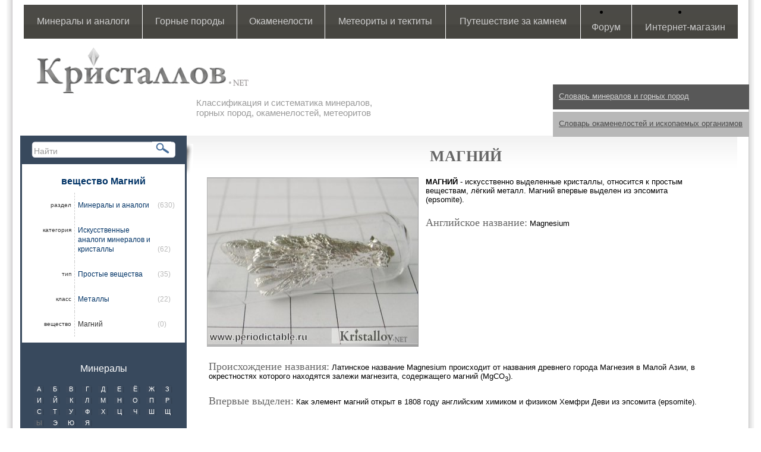

--- FILE ---
content_type: text/html; charset=UTF-8
request_url: https://kristallov.net/magnij.html
body_size: 7097
content:
<!DOCTYPE html PUBLIC "-//W3C//DTD XHTML 1.0 Transitional//EN" "https://www.w3.org/TR/xhtml1/DTD/xhtml1-transitional.dtd">
<html xmlns="https://www.w3.org/1999/xhtml">
<head>

<meta http-equiv="Content-Type" content="text/html; charset=UTF-8" />
<base href="https://kristallov.net/"></base>
<meta name="viewport" content="width=device-width, initial-scale=1">
<META name="keywords" content="магний,систематика,минералы,камни,элементы,свойства,искусственные,синтетические,выращенные" />
<META name="description" content="МАГНИЙ. Свойства Магния. Классификация и систематика синтетических и искусственных минералов." />
<link rel="shortcut icon" href="assets/templates/kristallov/img/favicon.ico">
<link href='assets/templates/kristallov/img/fav.ico' rel='shortcut icon' type='image/x-icon'/>
<link href="assets/templates/kristallov/style.css" rel="stylesheet" type="text/css" />
<title>Магний | МАГНИЙ. Свойства Магния. Классификация и систематика синтетических и искусственных минералов.</title>
<script type="text/javascript" src="assets/js/jquery/jquery-1.9.1.min.js"></script>
<script type="text/javascript" src="assets/templates/kristallov/colorbox/jquery.colorbox-min.js"></script>
<link href="assets/templates/kristallov/colorbox/colorbox.css" rel="stylesheet" type="text/css" />
<script type="text/javascript" src="assets/templates/kristallov/catalogization.js"></script>
<script>
$(document).ready(function(){
   //$(".photo-item-prew").colorbox({inline:true,innerWidth:"700px",innerHeight:"350"});
});
</script>
</head>

<body>

<div id="main">
<div id="main-inner">
<div class="main-rasporka"></div>

<!-- тень левого блока -->
<div class="shadow_left_bl">
<img src="assets/templates/kristallov/img/left_block_shad.jpg" width="11px" height="56px" alt="МАГНИЙ. Свойства Магния. Классификация и систематика синтетических и искусственных минералов."/>
</div>

<!-- верхнее меню-->
<div class="tpl-main-menu-outer">
  <div class="mobile-menu">Меню</div>
  <div class="tpl-main-menu-outer-bg">
    
		<table id="top-menu">
			<tr>
				<td><a href="mineraly-i-analogi.html">Минералы и аналоги</a>
					<ul class="tpl-subnav"><li><a href="mineraly.html">Минералы</a></li><li><a href="iskusstvenie_mineraly.html">Искусственные аналоги минералов и кристаллы</a></li><li><a href="psevdomorfoza_mineral.html">Кристаллы и минеральные агрегаты</a></li>
					</ul>
				</td>
				<td><a href="gornye-porody.html">Горные породы</a>
					<ul class="tpl-subnav"><li><a href="magmaticheskie-gornye-porody.html">Магматические</a></li><li><a href="osadochno_vulkanogennye.html">Осадочно-вулканогенные</a></li><li><a href="metamorficheskie-gornye-porody.html">Метаморфические</a></li><li><a href="metasomaticheskie_gornyie_porodyi.html">Метасоматические</a></li><li><a href="tip_migmatityi.html">Мигматиты</a></li><li><a href="impaktityi.html">Импактные</a></li><li><a href="osadochnye-gornye-porody.html">Осадочные</a></li>
					</ul>
				</td>
				<td><a href="okamenelosti-iskopaemye-organizmy.html">Окаменелости</a>
					<ul class="tpl-subnav"><li><a href="doyadernyie_organizmyi.html">Доядерные организмы</a></li><li><a href="yadernyie_organizmyi.html">Ядерные организмы</a></li>
					</ul>
				</td>
				<td><a href="meteority-i-tektity.html">Метеориты и тектиты</a>
					<ul class="tpl-subnav"><li><a href="meteority.html">Метеориты</a></li><li><a href="tektity.html">Тектиты</a></li>
					</ul>
				</td>
				<td><a href="za_kamnem.html">Путешествие за камнем</a>
					<ul class="tpl-subnav"><li><a href="deposits.html">Места находок</a></li><li><a href="muzei.html">Музеи и выставки</a></li>
					</ul>
				</td>
				<td><li><a href="https://forum.kristallov.net">Форум</a></li>
				</td>
				<td><li><a href="https://kamnevedy.ru/category/mineraly/">Интернет-магазин</a></li>
				</td>
			</tr>
		</table>
  </div>
</div>

<!-- логотип и подпись после него -->
<div class="logo_l">
<a title="МАГНИЙ. Свойства Магния. Классификация и систематика синтетических и искусственных минералов." href="index.html"></a>
	</div>
<div class="after_logo_lite">
Классификация и систематика минералов, <br />
горных пород, окаменелостей, метеоритов
	</div>

	<!-- Словарь 1 -->
<div class="dictionary_mineral">
			<a title="Словарь минералов и горных пород" class="a_dictionary_mineral" href="slovar.html">Словарь минералов и горных пород</a>
</div>

	<!-- Словарь 2 -->
<div class="dictionary_stone">
			<a title="Словарь окаменелостей и ископаемых организмов" class="a_dictionary_stone" href="slovar_okamenelostey.html">Словарь окаменелостей и ископаемых организмов</a>
</div>


<!-- центральный блок с контентом -->	
<div id="content">

<!-- левый блок -->
<div class="toggle-sidebar">Открыть/Скрыть навигацию по алфавиту</div>
<div id="left_block">	

		<!-- поиск-->
  <span class="find"><form id="ajaxSearch_form" action="rezultatyi_poiska.html" method="post" width="100">
    <fieldset>
    <label width="10">
      <input id="ajaxSearch_input" class="cleardefault" type="text" name="search_value" value="Найти" onfocus="this.value=(this.value=='Найти')? '' : this.value ;">
    </label>
    
        <label>
            <input id="ajaxSearch_submit" type="submit" name="sub" value="">
        </label>
    
    </fieldset>
</form></span>

  <div id="tpl-bread-crumbs">

    <div class="tpl-left-menu-outer">
  <span class="name_element_sec">вещество Магний</span>
  <ul class="tpl-current-parents-tree">
    <li class="active">
      <span class="tpl-left-normal">раздел </span>
      <a href="/mineraly-i-analogi.html">Минералы и аналоги</a>
      <span class="tpl-left-prods-number"> (630)</span>
      <ul>
        <li class="tpl-tree-category">
          <span class="tpl-left-normal">категория </span>
          <a href="/iskusstvenie_mineraly.html">Искусственные аналоги минералов и кристаллы</a>
          <span class="tpl-left-prods-number"> (62)</span>
          <ul>
            <li class="tpl-tree-type">
              <span class="tpl-left-normal">тип </span>
              <a href="/prostie_isk.html">Простые вещества</a>
              <span class="tpl-left-prods-number"> (35)</span>
              <ul>
                <li class="tpl-tree-class">
                  <span class="tpl-left-normal">класс </span>
                  <a href="/iskusstvenie_metally.html">Металлы</a>
                  <span class="tpl-left-prods-number"> (22)</span>
                  <ul>
                    <li class="tpl-tree-product">
                      <span class="tpl-left-normal">вещество </span>
                      <span class="tpl-right-normal">Магний</span>
                      <span class="tpl-left-prods-number"> (0)</span>
                    </li>
                  </ul>
                </li>
              </ul>
            </li>
          </ul>
        </li>
      </ul>
    </li>
  </ul>
</div>

    <div class="tpl-abc">
      <p><a href="mineraly.html">Минералы</a></p><div class="tpl-abc-inner"><a class="tpl-abc-letter alph" href="alphabet.html?category=2&amp;letter=А" title="Минералы на букву А">А</a><a class="tpl-abc-letter alph" href="alphabet.html?category=2&amp;letter=Б" title="Минералы на букву Б">Б</a><a class="tpl-abc-letter alph" href="alphabet.html?category=2&amp;letter=В" title="Минералы на букву В">В</a><a class="tpl-abc-letter alph" href="alphabet.html?category=2&amp;letter=Г" title="Минералы на букву Г">Г</a><a class="tpl-abc-letter alph" href="alphabet.html?category=2&amp;letter=Д" title="Минералы на букву Д">Д</a><a class="tpl-abc-letter alph" href="alphabet.html?category=2&amp;letter=Е" title="Минералы на букву Е">Е</a><a class="tpl-abc-letter alph" href="alphabet.html?category=2&amp;letter=Ё" title="Минералы на букву Ё">Ё</a><a class="tpl-abc-letter alph" href="alphabet.html?category=2&amp;letter=Ж" title="Минералы на букву Ж">Ж</a><a class="tpl-abc-letter alph" href="alphabet.html?category=2&amp;letter=З" title="Минералы на букву З">З</a><a class="tpl-abc-letter alph" href="alphabet.html?category=2&amp;letter=И" title="Минералы на букву И">И</a><a class="tpl-abc-letter alph" href="alphabet.html?category=2&amp;letter=Й" title="Минералы на букву Й">Й</a><a class="tpl-abc-letter alph" href="alphabet.html?category=2&amp;letter=К" title="Минералы на букву К">К</a><a class="tpl-abc-letter alph" href="alphabet.html?category=2&amp;letter=Л" title="Минералы на букву Л">Л</a><a class="tpl-abc-letter alph" href="alphabet.html?category=2&amp;letter=М" title="Минералы на букву М">М</a><a class="tpl-abc-letter alph" href="alphabet.html?category=2&amp;letter=Н" title="Минералы на букву Н">Н</a><a class="tpl-abc-letter alph" href="alphabet.html?category=2&amp;letter=О" title="Минералы на букву О">О</a><a class="tpl-abc-letter alph" href="alphabet.html?category=2&amp;letter=П" title="Минералы на букву П">П</a><a class="tpl-abc-letter alph" href="alphabet.html?category=2&amp;letter=Р" title="Минералы на букву Р">Р</a><a class="tpl-abc-letter alph" href="alphabet.html?category=2&amp;letter=С" title="Минералы на букву С">С</a><a class="tpl-abc-letter alph" href="alphabet.html?category=2&amp;letter=Т" title="Минералы на букву Т">Т</a><a class="tpl-abc-letter alph" href="alphabet.html?category=2&amp;letter=У" title="Минералы на букву У">У</a><a class="tpl-abc-letter alph" href="alphabet.html?category=2&amp;letter=Ф" title="Минералы на букву Ф">Ф</a><a class="tpl-abc-letter alph" href="alphabet.html?category=2&amp;letter=Х" title="Минералы на букву Х">Х</a><a class="tpl-abc-letter alph" href="alphabet.html?category=2&amp;letter=Ц" title="Минералы на букву Ц">Ц</a><a class="tpl-abc-letter alph" href="alphabet.html?category=2&amp;letter=Ч" title="Минералы на букву Ч">Ч</a><a class="tpl-abc-letter alph" href="alphabet.html?category=2&amp;letter=Ш" title="Минералы на букву Ш">Ш</a><a class="tpl-abc-letter alph" href="alphabet.html?category=2&amp;letter=Щ" title="Минералы на букву Щ">Щ</a><span class="tpl-abc-letter alph">Ы</span><a class="tpl-abc-letter alph" href="alphabet.html?category=2&amp;letter=Э" title="Минералы на букву Э">Э</a><a class="tpl-abc-letter alph" href="alphabet.html?category=2&amp;letter=Ю" title="Минералы на букву Ю">Ю</a><a class="tpl-abc-letter alph" href="alphabet.html?category=2&amp;letter=Я" title="Минералы на букву Я">Я</a></div><div class="tpl-line">&nbsp;</div><p><a href="iskusstvenie_mineraly.html">Искусственные аналоги минералов и кристаллы</a></p><div class="tpl-abc-inner"><a class="tpl-abc-letter alph" href="alphabet.html?category=6&amp;letter=А" title="Искусственные аналоги минералов и кристаллы на букву А">А</a><a class="tpl-abc-letter alph" href="alphabet.html?category=6&amp;letter=Б" title="Искусственные аналоги минералов и кристаллы на букву Б">Б</a><a class="tpl-abc-letter alph" href="alphabet.html?category=6&amp;letter=В" title="Искусственные аналоги минералов и кристаллы на букву В">В</a><a class="tpl-abc-letter alph" href="alphabet.html?category=6&amp;letter=Г" title="Искусственные аналоги минералов и кристаллы на букву Г">Г</a><span class="tpl-abc-letter alph">Д</span><a class="tpl-abc-letter alph" href="alphabet.html?category=6&amp;letter=Е" title="Искусственные аналоги минералов и кристаллы на букву Е">Е</a><span class="tpl-abc-letter alph">Ё</span><a class="tpl-abc-letter alph" href="alphabet.html?category=6&amp;letter=Ж" title="Искусственные аналоги минералов и кристаллы на букву Ж">Ж</a><a class="tpl-abc-letter alph" href="alphabet.html?category=6&amp;letter=З" title="Искусственные аналоги минералов и кристаллы на букву З">З</a><a class="tpl-abc-letter alph" href="alphabet.html?category=6&amp;letter=И" title="Искусственные аналоги минералов и кристаллы на букву И">И</a><span class="tpl-abc-letter alph">Й</span><a class="tpl-abc-letter alph" href="alphabet.html?category=6&amp;letter=К" title="Искусственные аналоги минералов и кристаллы на букву К">К</a><span class="tpl-abc-letter alph">Л</span><a class="tpl-abc-letter alph" href="alphabet.html?category=6&amp;letter=М" title="Искусственные аналоги минералов и кристаллы на букву М">М</a><a class="tpl-abc-letter alph" href="alphabet.html?category=6&amp;letter=Н" title="Искусственные аналоги минералов и кристаллы на букву Н">Н</a><a class="tpl-abc-letter alph" href="alphabet.html?category=6&amp;letter=О" title="Искусственные аналоги минералов и кристаллы на букву О">О</a><a class="tpl-abc-letter alph" href="alphabet.html?category=6&amp;letter=П" title="Искусственные аналоги минералов и кристаллы на букву П">П</a><span class="tpl-abc-letter alph">Р</span><a class="tpl-abc-letter alph" href="alphabet.html?category=6&amp;letter=С" title="Искусственные аналоги минералов и кристаллы на букву С">С</a><a class="tpl-abc-letter alph" href="alphabet.html?category=6&amp;letter=Т" title="Искусственные аналоги минералов и кристаллы на букву Т">Т</a><span class="tpl-abc-letter alph">У</span><a class="tpl-abc-letter alph" href="alphabet.html?category=6&amp;letter=Ф" title="Искусственные аналоги минералов и кристаллы на букву Ф">Ф</a><a class="tpl-abc-letter alph" href="alphabet.html?category=6&amp;letter=Х" title="Искусственные аналоги минералов и кристаллы на букву Х">Х</a><a class="tpl-abc-letter alph" href="alphabet.html?category=6&amp;letter=Ц" title="Искусственные аналоги минералов и кристаллы на букву Ц">Ц</a><span class="tpl-abc-letter alph">Ч</span><span class="tpl-abc-letter alph">Ш</span><span class="tpl-abc-letter alph">Щ</span><span class="tpl-abc-letter alph">Ы</span><span class="tpl-abc-letter alph">Э</span><span class="tpl-abc-letter alph">Ю</span><span class="tpl-abc-letter alph">Я</span></div><div class="tpl-line">&nbsp;</div><p><a href="psevdomorfoza_mineral.html">Кристаллы и минеральные агрегаты</a></p><div class="tpl-abc-inner"><a class="tpl-abc-letter alph" href="alphabet.html?category=742&amp;letter=А" title="Кристаллы и минеральные агрегаты на букву А">А</a><a class="tpl-abc-letter alph" href="alphabet.html?category=742&amp;letter=Б" title="Кристаллы и минеральные агрегаты на букву Б">Б</a><a class="tpl-abc-letter alph" href="alphabet.html?category=742&amp;letter=В" title="Кристаллы и минеральные агрегаты на букву В">В</a><a class="tpl-abc-letter alph" href="alphabet.html?category=742&amp;letter=Г" title="Кристаллы и минеральные агрегаты на букву Г">Г</a><a class="tpl-abc-letter alph" href="alphabet.html?category=742&amp;letter=Д" title="Кристаллы и минеральные агрегаты на букву Д">Д</a><span class="tpl-abc-letter alph">Е</span><span class="tpl-abc-letter alph">Ё</span><span class="tpl-abc-letter alph">Ж</span><a class="tpl-abc-letter alph" href="alphabet.html?category=742&amp;letter=З" title="Кристаллы и минеральные агрегаты на букву З">З</a><a class="tpl-abc-letter alph" href="alphabet.html?category=742&amp;letter=И" title="Кристаллы и минеральные агрегаты на букву И">И</a><span class="tpl-abc-letter alph">Й</span><a class="tpl-abc-letter alph" href="alphabet.html?category=742&amp;letter=К" title="Кристаллы и минеральные агрегаты на букву К">К</a><a class="tpl-abc-letter alph" href="alphabet.html?category=742&amp;letter=Л" title="Кристаллы и минеральные агрегаты на букву Л">Л</a><a class="tpl-abc-letter alph" href="alphabet.html?category=742&amp;letter=М" title="Кристаллы и минеральные агрегаты на букву М">М</a><span class="tpl-abc-letter alph">Н</span><span class="tpl-abc-letter alph">О</span><a class="tpl-abc-letter alph" href="alphabet.html?category=742&amp;letter=П" title="Кристаллы и минеральные агрегаты на букву П">П</a><a class="tpl-abc-letter alph" href="alphabet.html?category=742&amp;letter=Р" title="Кристаллы и минеральные агрегаты на букву Р">Р</a><a class="tpl-abc-letter alph" href="alphabet.html?category=742&amp;letter=С" title="Кристаллы и минеральные агрегаты на букву С">С</a><a class="tpl-abc-letter alph" href="alphabet.html?category=742&amp;letter=Т" title="Кристаллы и минеральные агрегаты на букву Т">Т</a><span class="tpl-abc-letter alph">У</span><a class="tpl-abc-letter alph" href="alphabet.html?category=742&amp;letter=Ф" title="Кристаллы и минеральные агрегаты на букву Ф">Ф</a><a class="tpl-abc-letter alph" href="alphabet.html?category=742&amp;letter=Х" title="Кристаллы и минеральные агрегаты на букву Х">Х</a><span class="tpl-abc-letter alph">Ц</span><span class="tpl-abc-letter alph">Ч</span><span class="tpl-abc-letter alph">Ш</span><span class="tpl-abc-letter alph">Щ</span><span class="tpl-abc-letter alph">Ы</span><a class="tpl-abc-letter alph" href="alphabet.html?category=742&amp;letter=Э" title="Кристаллы и минеральные агрегаты на букву Э">Э</a><span class="tpl-abc-letter alph">Ю</span><span class="tpl-abc-letter alph">Я</span></div><div class="tpl-line">&nbsp;</div>
      <p><a href="alphabet.html">Полный список каталога</a></p><div class="tpl-abc-inner"><a class="tpl-abc-letter alph" href="alphabet.html?category=1487&amp;letter=А" title=" на букву А">А</a><a class="tpl-abc-letter alph" href="alphabet.html?category=1487&amp;letter=Б" title=" на букву Б">Б</a><a class="tpl-abc-letter alph" href="alphabet.html?category=1487&amp;letter=В" title=" на букву В">В</a><a class="tpl-abc-letter alph" href="alphabet.html?category=1487&amp;letter=Г" title=" на букву Г">Г</a><a class="tpl-abc-letter alph" href="alphabet.html?category=1487&amp;letter=Д" title=" на букву Д">Д</a><a class="tpl-abc-letter alph" href="alphabet.html?category=1487&amp;letter=Е" title=" на букву Е">Е</a><a class="tpl-abc-letter alph" href="alphabet.html?category=1487&amp;letter=Ё" title=" на букву Ё">Ё</a><a class="tpl-abc-letter alph" href="alphabet.html?category=1487&amp;letter=Ж" title=" на букву Ж">Ж</a><a class="tpl-abc-letter alph" href="alphabet.html?category=1487&amp;letter=З" title=" на букву З">З</a><a class="tpl-abc-letter alph" href="alphabet.html?category=1487&amp;letter=И" title=" на букву И">И</a><a class="tpl-abc-letter alph" href="alphabet.html?category=1487&amp;letter=Й" title=" на букву Й">Й</a><a class="tpl-abc-letter alph" href="alphabet.html?category=1487&amp;letter=К" title=" на букву К">К</a><a class="tpl-abc-letter alph" href="alphabet.html?category=1487&amp;letter=Л" title=" на букву Л">Л</a><a class="tpl-abc-letter alph" href="alphabet.html?category=1487&amp;letter=М" title=" на букву М">М</a><a class="tpl-abc-letter alph" href="alphabet.html?category=1487&amp;letter=Н" title=" на букву Н">Н</a><a class="tpl-abc-letter alph" href="alphabet.html?category=1487&amp;letter=О" title=" на букву О">О</a><a class="tpl-abc-letter alph" href="alphabet.html?category=1487&amp;letter=П" title=" на букву П">П</a><a class="tpl-abc-letter alph" href="alphabet.html?category=1487&amp;letter=Р" title=" на букву Р">Р</a><a class="tpl-abc-letter alph" href="alphabet.html?category=1487&amp;letter=С" title=" на букву С">С</a><a class="tpl-abc-letter alph" href="alphabet.html?category=1487&amp;letter=Т" title=" на букву Т">Т</a><a class="tpl-abc-letter alph" href="alphabet.html?category=1487&amp;letter=У" title=" на букву У">У</a><a class="tpl-abc-letter alph" href="alphabet.html?category=1487&amp;letter=Ф" title=" на букву Ф">Ф</a><a class="tpl-abc-letter alph" href="alphabet.html?category=1487&amp;letter=Х" title=" на букву Х">Х</a><a class="tpl-abc-letter alph" href="alphabet.html?category=1487&amp;letter=Ц" title=" на букву Ц">Ц</a><a class="tpl-abc-letter alph" href="alphabet.html?category=1487&amp;letter=Ч" title=" на букву Ч">Ч</a><a class="tpl-abc-letter alph" href="alphabet.html?category=1487&amp;letter=Ш" title=" на букву Ш">Ш</a><a class="tpl-abc-letter alph" href="alphabet.html?category=1487&amp;letter=Щ" title=" на букву Щ">Щ</a><span class="tpl-abc-letter alph">Ы</span><a class="tpl-abc-letter alph" href="alphabet.html?category=1487&amp;letter=Э" title=" на букву Э">Э</a><a class="tpl-abc-letter alph" href="alphabet.html?category=1487&amp;letter=Ю" title=" на букву Ю">Ю</a><a class="tpl-abc-letter alph" href="alphabet.html?category=1487&amp;letter=Я" title=" на букву Я">Я</a></div><div class="tpl-line">&nbsp;</div><p class="tpl-hen">&nbsp;</p>
      <!-- div class="tpl-abc-li">
        [--!alphabet?&abc_munu=`1`!--]
      </div -->
    </div>

  </div>

<!-- Баннер -->
<p align="center"><a href="https://kamnevedy.ru" target="_blank" title="Магазин камней КАМНЕВЕДЫ в Москве"><img src=" https://kristallov.net/assets/images/magazin_kamney.jpg"></a>
</p>
<p></p><p></p>
<!-- счетчики -->
<div class="count">
<!-- begin of Top100 code -->
<script id="top100Counter" type="text/javascript" src="https://counter.rambler.ru/top100.jcn?2299409"></script>
<noscript>
<a href="https://top100.rambler.ru/navi/2299409/">
<img src="https://counter.rambler.ru/top100.cnt?2299409" alt="Rambler's Top100" border="0" />
</a>
</noscript>
<!-- end of Top100 code -->
<br />
<!--LiveInternet counter--><script type="text/javascript"><!--
document.write("<a href='https://www.liveinternet.ru/click' "+
"target=_blank><img src='//counter.yadro.ru/hit?t14.6;r"+
escape(document.referrer)+((typeof(screen)=="undefined")?"":
";s"+screen.width+"*"+screen.height+"*"+(screen.colorDepth?
screen.colorDepth:screen.pixelDepth))+";u"+escape(document.URL)+
";h"+escape(document.title.substring(0,80))+";"+Math.random()+
"' alt='' title='LiveInternet: показано число просмотров за 24"+
" часа, посетителей за 24 часа и за сегодня' "+
"border='0' width='88' height='31'><\/a>")
//--></script><!--/LiveInternet-->
<br />
<!--Google -->
<script type="text/javascript">
  var _gaq = _gaq || [];
  _gaq.push(['_setAccount', 'UA-16846311-3']);
  _gaq.push(['_trackPageview']);
  (function() {
    var ga = document.createElement('script'); ga.type = 'text/javascript'; ga.async = true;
    ga.src = ('https:' == document.location.protocol ? 'https://ssl' : 'https://www') + '.google-analytics.com/ga.js';
    var s = document.getElementsByTagName('script')[0]; s.parentNode.insertBefore(ga, s);
  })();
</script>
</div>
</div>
	
	<div id="right_block">
			

		</div>
	

<div class="cont_text">

<h1> Магний</h1>
	
<table>
  <tr>
   <td>

     <span class="img_mineral"><img src="assets/images/big/magnii_iskusstvennii.jpg" width="354" height="279" class="float_img" alt="Магний" title="Магний" /></span>




   </td>
   <td valign="top">
<div class="some_text_near "><strong>МАГНИЙ </strong>- искусственно выделенные кристаллы, относится к простым веществам, лёгкий металл. Магний впервые выделен из эпсомита (epsomite).<br />

<span class="middle">Английское название: </span>
Magnesium

</div>
</td>
</tr>
</table>
<div style="padding-left: 5px;">

<div><span class="middle">Происхождение названия: </span> Латинское название Magnesium происходит от названия древнего города Магнезия в Малой Азии, в окрестностях которого находятся залежи магнезита, содержащего магний (MgCO<sub>3</sub>).</div>
<div><span class="middle">Впервые выделен: </span> Как элемент магний открыт в 1808 году английским химиком и физиком Хемфри Деви из эпсомита (epsomite).</div>
<div> </div>
<div> </div>

<div id="tpl-current-childrens-tree-outer">
  <?xml version="1.0" encoding="utf-8"?>

</div>

<table class="photography_kartocka">
<tr>
	<td>
           	
	<br />

	</td>
</tr>
</table>

<div id="kartochka-properties">
<h2 class="title_parts">Свойства</h2>
<div><span class="properties">Сингония: </span> Гексагональная</div>
<div><span class="properties">Состав (формула): </span> Mg</div>
<div><span class="properties">Цвет: </span> Серебристо-белый</div>
<div> </div>
<div><span class="properties">Прозрачность: </span> Непрозрачный</div>
<div> </div>
<div> </div>
<div><span class="properties">Блеск: </span> Металлический</div>

<div> </div>
<div><span class="properties">Устойчивость: </span> Устойчив, покрывается оксидной плёнкой, на воздухе быстро тускнеет.</div>
<div><span class="properties">Удельный вес, г/см<sup>3</sup>: </span> 1,73</div>
<div><span class="properties">Особые свойства: </span> <p>Лёгкий, ковкий.<br />При нагревании сгорает с выделением большого количества света и тепла.</p>
<p>Температура плавления: 650 &deg;C<br />Температура кипения: 1105 &deg;C</p></div>
</div>

<div> </div>


<div> </div>
<div><h3 class="title_parts">СПОСОБ СИНТЕЗА (искусственного выделения)</h3> <div>Кристаллы магния выращиваются с применением сублимации*.&nbsp;</div>
<div>В зависимости от условий можно получить либо кристалл либо округлые дендриты.<br />Подобным образом искусственно выделяются кристаллы <a title="Золото искусственно выделенное" href="gold_isk.html" target="_blank">золота</a>.</div>
<div><span style="font-size: 80%;">*сублимация - при нагревании вещество переходит из твердого состояния в газообразное минуя стадию жидкого состояния.</span></div></div>
<div> </div>
<div><h3 class="title_parts">Сопутствующие минералы</h3> При обычных условиях поверхность магния покрыта прочной защитной плёнкой оксида магния MgO, подобную формулу имеет минерал Периклаз (Periclase).</div>
<div><h3 class="title_parts">Применение</h3> <p>Магний применяется человеком:<br />1) в медицине (сульфат магния - слабительное средство и др.);<br />2) при изготовлении лёгких сплавов (самолётостроение, автомобилестроение);<br />3) изготовление источников тока (резервных батарей);<br />4) изготовление огнеупорного материала (оксит магния);<br />5) изготовление оптических линз и призм (фторид магния);<br />6) изготовление сигнальных ракет.</p></div>

</div>
<br />
<div class="lets_talk"><a href="https://kamnevedy.ru/">Купить Магний</a></div>




<script type="text/javascript" src="//yandex.st/share/share.js" charset="utf-8"></script>
<script type="text/javascript">
new Ya.share({
	'element': 'ya_share1',
	'elementStyle': {
		'type': 'link',
		'linkIcon': true,
		'border': false,
		'quickServices': ['yaru', 'vkontakte', 'facebook', 'twitter', 'odnoklassniki', 'moimir', 'lj']
	},
	'popupStyle': {
		'copyPasteField': true
	}
 });
</script>
<span id="ya_share1"></span>

</div>

<!-- пространство для подвала -->
<div class="copyright_place"></div>

<!-- подвал -->
<table class="bottom">
	<tr>
	<td class="border_white2">

	<a href="mailto:info@kristallov.net">
	info@kristallov.net</a><br />
	<span class="rules">
	<a href="copyright.html">Правила копирования и цитирования материалов с сайта Кристаллов.Net</a></span>
	<br />
	<!-- small>MySQL: 0.0000 s, 0 request(s), PHP: 0.1599 s, total: 0.1599 s, document retrieved
			from cache.</small -->	
	</td>
	</tr><tr>
	<td class="border_white3">
	<a href="maps.html">Карта сайта</a>
	</td>
</tr>
<tr>
	<td class="border_white">
		© Кристаллов.net | Kristallov.net<br /> 
		Copyright 2010-2017 Систематика и классификация минералов, горных пород, метеоритов, окаменелостей
	</td>
</tr>
</table>
</div>
</div>

<script type="text/javascript">

			$(document).ready(function() {
				$(".mobile-menu").click(function(){
					$(".tpl-main-menu-outer-bg").slideToggle();
				});
				
				$(".toggle-sidebar").click(function(){
					$("#left_block").toggleClass("mobile");
				});

			});

		</script>
<!-- Yandex.Metrika counter -->
<script type="text/javascript" >
   (function(m,e,t,r,i,k,a){m[i]=m[i]||function(){(m[i].a=m[i].a||[]).push(arguments)};
   m[i].l=1*new Date();k=e.createElement(t),a=e.getElementsByTagName(t)[0],k.async=1,k.src=r,a.parentNode.insertBefore(k,a)})
   (window, document, "script", "https://mc.yandex.ru/metrika/tag.js", "ym");

   ym(62108296, "init", {
        clickmap:true,
        trackLinks:true,
        accurateTrackBounce:true,
        webvisor:true
   });
</script>
<noscript><div><img src="https://mc.yandex.ru/watch/62108296" style="position:absolute; left:-9999px;" alt="" /></div></noscript>
<!-- /Yandex.Metrika counter -->
</body>
</html>


--- FILE ---
content_type: application/javascript
request_url: https://kristallov.net/assets/templates/kristallov/catalogization.js
body_size: 2324
content:
$(document).ready(function(){

    // ������� ������� ����
	// OLD
	$(".tpl-main-menu-outer ul.tpl-main-menu li a, .tpl-main-menu-outer ul.tpl-main-menu li span").hover(function() {
		//var awidth=$(this).parent().width();
		//$(this).parent().find("ul.subnav").width($(this).parent().width()).stop(true,true).slideDown('fast').show();
		$(this).parent().find("ul").stop(true,true).show();
		$(this).parent().hover(function() {}, function(){
			$(this).parent().find("ul").fadeOut('fast');
		});
	});


	// NEW
	$("#top-menu td a, #top-menu td span").hover(function() {

		var awidth=$(this).parent().width();
		$(this).parent().find("ul.tpl-subnav").width($(this).parent().width()).stop(true,true).show();

		$(this).parent().hover(function() {
		}, function(){
			$(this).parent().find("ul.tpl-subnav").fadeOut('fast');
		});

		});



	// ������������ �������� ��������

	$("ul.tpl-current-childrens-tree li.tpl-tree-cat").prepend('<span class="tpl-tree-icon-cat"></span>');
	$("ul.tpl-current-childrens-tree li.tpl-tree-prod").prepend('<span class="tpl-tree-icon-prod"></span>');
	//$("ul.tpl-current-childrens-tree li.tpl-tree-sin").prepend('<span class="tpl-tree-icon-prod"></span>');

	var getChTreeURL;

	// �������� �������� ��������
 $(document).on('click', '.tpl-tree-icon-cat',function(){

	if ($("#flag-travel").length>0) {getChTreeURL = "/travel-tree-childrens.html";} else {getChTreeURL = "/catalog-tree-childrens.html";}

    if (!$(this).hasClass("active")) {

		$(this).addClass("active");

        var currCat = $(this).next().attr("rel");

        $.ajax({ url: getChTreeURL,

             type: "POST",

             context: this,

             data: ({'curr_cat':currCat}),

             success: function(msg){
                if ($(this).hasClass("active")) {

                    $(this).parent().append(msg);
			        $(this).next().next().children("li.tpl-tree-cat").prepend('<span class="tpl-tree-icon-cat"></span>');
			        $(this).next().next().children("li.tpl-tree-prod").prepend('<span class="tpl-tree-icon-prod"></span>');
			        //$(this).next().next().children("li.tpl-tree-sin").prepend('<span class="tpl-tree-icon-prod" style="opacity:0.7"></span>');

                }
			 }

          });

	} else {

	       $(this).removeClass("active").parent().children("ul").remove();

	    }


  });

var kartProp = 1;
$("#kartochka-properties>div").each(function(){
	if ($.trim($(this).text())!='') {kartProp++;}
});
if (kartProp==1) {$("#kartochka-properties h2").css("display","none");}


/*
 $(".highslide-controls").each(function(){
     $(this).parent().parent().css({"left":"0%","margin-left":"10px"});
   });
*/

/*Photo*/
   /*
	$(".photo-item-prew").click(function(){
		if ($(":animated").length > 0) {return false;}
		if ($(this).hasClass("active")) {
			$(this).parent().children(".photo-item-desc").delay(3000).slideUp(3000);
			$(this).removeClass("active").parent(".photo-item").delay(1500).css("overflow","hidden").animate({"height":"200px"},3000);
		} else {
			if ($(".photo-item-prew.active").length > 0) {
				$(".photo-item-prew.active").parent().children(".photo-item-desc").delay(3000).slideUp(3000);
				$(".photo-item-prew.active").removeClass("active").parent(".photo-item").delay(1500).animate({"height":"200px"},3000);
			}
			$(this).parent().children(".photo-item-desc").delay(7500).slideDown(3000);
			$(this).addClass("active").parent(".photo-item").delay(6000).css("overflow","visible").animate({"height":"600px"},3000);
		}
		return false;
	});
   */

	$(".photo-item-left").hover(
		function(){$(this).addClass("photo-item-left-active");},
		function(){$(this).removeClass("photo-item-left-active");}
	);
	$(".photo-item-right").hover(
		function(){$(this).addClass("photo-item-right-active");},
		function(){$(this).removeClass("photo-item-right-active");}
	);
	$(".photo-item-exit").hover(
		function(){$(this).addClass("photo-item-exit-active");},
		function(){$(this).removeClass("photo-item-exit-active");}
	);

	if ($(".photo-item").length < 2) {$(".photo-item-right, .photo-item-left").hide();}

	if ($(".photo-item-prew").length > 0) {$("<div />").attr("id","photo-gal-vual").css({"display":"none","background":"#000","opacity":"0.5","position":"absolute","z-index":"9000"}).appendTo("body");}

	$(".photo-item-prew").click(function(){

		var galW = 700;
		//var galH = 400;
		var scrTop = $('html').scrollTop();
		if (!scrTop) {var scrTop = $('body').scrollTop();}
		var docW = $('html').width();
		if (!docW) {var docW = $('body').width();}
		var docH = $('#main').height();
		var winW = $(window).width();
		var winH = $(window).height();
		//alert (winW + " x " + winH);
		var galLeft = ~~((winW - galW)/2) - 60;
		//var galTop = ~~((winH - galH)/2) + scrTop;
		var galTop = 15 + scrTop;
		var parL = $("#main-inner").offset().left;
		//$(this).next(".photo-item-desc").css({"width": galW + "px", "height": galH + "px", "top": galTop + "px", "left": +galLeft - +parL + "px"}).fadeIn(400);
		$(this).next(".photo-item-desc").css({"width": galW + "px", "top": galTop + "px", "left": +galLeft - +parL + "px"}).fadeIn(400).addClass("slide-active");
		$("#photo-gal-vual").css({"width": docW + "px", "height": docH + "px", "left": "0px", "top": "0px"}).fadeIn(400);
		return false;
	});

	$(document).on('click', '.photo-item-exit,#photo-gal-vual',function(){
		$(".photo-item-desc:visible").fadeOut(200);
		$("#photo-gal-vual").fadeOut(200);
		$(".photo-item-desc").removeClass("slide-active");
	});

	var ni = $(".photo-item-desc").length;
	//var nexti;
	$(document).on('click', '.photo-item-left',function(){
		if ($(".photo-item-desc:animated").length == 0) {

			var galW = 700;
			//var galH = 400;
			var scrTop = $('html').scrollTop();
			if (!scrTop) {var scrTop = $('body').scrollTop();}
			var docW = $('html').width();
			if (!docW) {var docW = $('body').width();}
			var docH = $('#main').height();
			var winW = $(window).width();
			var winH = $(window).height();
			//alert (winW + " x " + winH);
			var galLeft = ~~((winW - galW)/2) - 60;
			//var galTop = ~~((winH - galH)/2) + scrTop;
			var galTop = 15 + scrTop;
			var parL = $("#main-inner").offset().left;

			var curri = $(".photo-item-desc").index($(".slide-active"));
			if (curri == 0) {var nexti = ni - 1;} else {var nexti = curri - 1;}
			$(".photo-item-desc").eq(curri).fadeOut(300).removeClass("slide-active");
			$(".photo-item-desc").eq(nexti).css({"width": galW + "px", "top": galTop + "px", "left": +galLeft - +parL + "px"}).fadeIn(300).addClass("slide-active");
		}
	});
	$(document).on('click', '.photo-item-right',function(){
		if ($(".photo-item-desc:animated").length == 0) {

			var galW = 700;
			//var galH = 400;
			var scrTop = $('html').scrollTop();
			if (!scrTop) {var scrTop = $('body').scrollTop();}
			var docW = $('html').width();
			if (!docW) {var docW = $('body').width();}
			var docH = $('#main').height();
			var winW = $(window).width();
			var winH = $(window).height();
			//alert (winW + " x " + winH);
			var galLeft = ~~((winW - galW)/2) - 60;
			//var galTop = ~~((winH - galH)/2) + scrTop;
			var galTop = 15 + scrTop;
			var parL = $("#main-inner").offset().left;

			var curri = $(".photo-item-desc").index($(".slide-active"));
			if (curri + 1 == ni) {var nexti = 0;} else {var nexti = curri + 1;}
			$(".photo-item-desc").eq(curri).fadeOut(300).removeClass("slide-active");
			$(".photo-item-desc").eq(nexti).css({"width": galW + "px", "top": galTop + "px", "left": +galLeft - +parL + "px"}).fadeIn(300).addClass("slide-active");
		}
	});

/*
	$(".photo-item-prew").click(function(){
		return false;

		//$(".tpl-catalog-content-item-big").hide();
		if ($(":animated").length > 0) {return false;}
		var $this = $(this);
		$(".photo-item").css("clear","none");

		controlShow = function() { $this.parent().children(".tpl-catalog-content-item-big").css("display","block"); }
		//controlScroll = function() { return $this.offset().top; }

		var delayUp = 400;
		var delayDown = 800;
		if ($this.hasClass("active")) {
			//$(this).removeClass("active");
			$this.parent().children(".photo-item-desc").animate({"height":"0px"},delayUp,'linear',function(){$(this).css("display","none"); $this.removeClass("active");});
			$this.parent().animate({"height":"165px"},delayUp);
		} else {
			//$(".tpl-catalog-content-item-outer").each(function(){
				//$(this).css("height","165px").children().removeClass("active");
			//});
			var $active = $(".photo-item-prew.active");
			//$(".tpl-catalog-content-item.active").removeClass("active").parent().css("height","165px");
			//$(this).addClass("active").parent().css("height","591px").children(".tpl-catalog-content-item-big").css({"z-index":"550","left":(+$("#tpl-catalog-content-inner").offset().left - +$(this).offset().left - 2) + "px"}).show();
			//var www = $(window).width();
			//if (www < 1000) {www = 1000; var delta = 88;} else {var delta = ~~((www - $(".photography_kartocka").width())/2);}  // 165 * 5 = 825
			//$(".photo-item-desc").css({"width":www + "px"});
			//$this.parent().children(".photo-item-desc").css({"z-index":"550","left":(+$(".photography_kartocka").offset().left - +$this.offset().left - 2 - delta) + "px"});
			$this.parent().children(".photo-item-desc").css({"z-index":"550","left":(+$(".photography_kartocka").offset().left - +$this.offset().left) + "px"});
			var delayVal = 0;
			var delayScroll = delayUp;

			var anchTop = $this.offset().top - 5;
			if ($active.length > 0) {
				//if (($this.offset().top == $active.offset().top) || ($('html').scrollTop() == anchTop)) {delayScroll = 0;}
				if ((Math.abs($('html').scrollTop() - anchTop) < 10) || (Math.abs($('body').scrollTop() - anchTop) < 10)) {delayScroll = 0;}
				if (($this.offset().top > $active.offset().top) && ($active.index(".photo-item-prew") < $this.index(".photo-item-prew"))) {anchTop = anchTop - 425;}
				$active.parent().animate({"height":"165px"},delayUp,'linear',function(){setTimeout(controlShow,delayScroll + 100);}).children(".photo-item-desc").animate({"height":"0px"},delayUp,'linear',function(){$(this).css("display","none"); $active.removeClass("active");});
				delayVal = delayUp;
			} else { if ((Math.abs($('html').scrollTop() - anchTop) < 10) || (Math.abs($('body').scrollTop() - anchTop) < 10)) {delayScroll = 0;}; setTimeout(controlShow,delayScroll + 100);}

			$('html,body').delay(delayVal).animate({scrollTop: anchTop}, delayScroll, 'linear');
			$this.parent().delay(delayVal + delayScroll).animate({"height":"591px"},delayDown).children(".photo-item-desc").delay(delayVal + delayScroll).animate({"height":"425px"},delayDown,'linear',function(){$this.addClass("active");});
			//controllDelay = 0;
			//var x = (Math.ceil(($(this).index('.tpl-catalog-content-item') + 1)/n))*n + 1;
			//$(".tpl-catalog-content-item-outer").eq(x).css("clear","both");
		}
		return false;
	});
	*/
});
